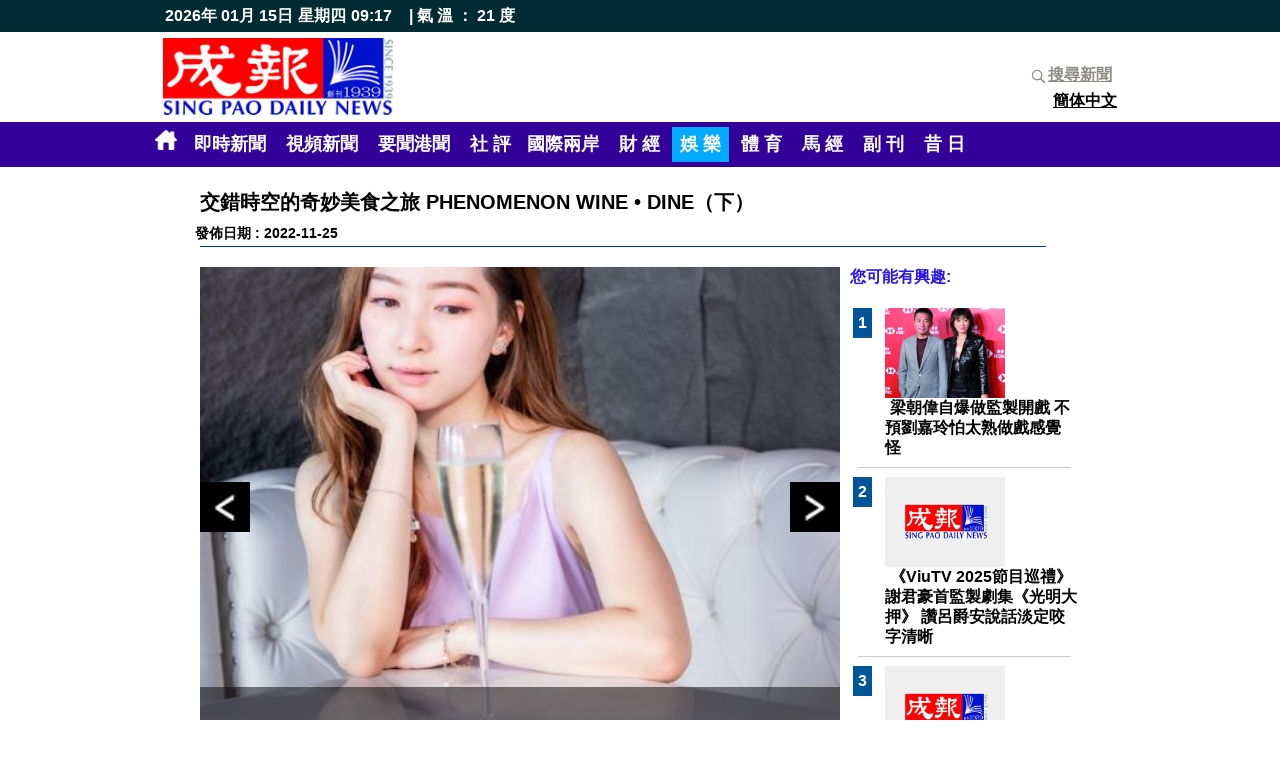

--- FILE ---
content_type: text/html
request_url: http://www.singpao.com.hk/index.php?fi=news4&lang=1&id=125143
body_size: 8636
content:
<!DOCTYPE HTML PUBLIC "-//W3C//DTD HTML 4.01 Transitional//EN">
                       <html style='height:100%'><head>
                       <meta http-equiv="Content-Type" content="text/html; charset=utf-8"><title>成報 SING PAO DAILY NEWS</title>
                   <meta name="title" content="成報 SING PAO DAILY NEWS">
                   <meta name="keywords" content='交錯時空的奇妙美食之旅 PHENOMENON WINE • DINE（下）,#交錯時空的奇妙美食之旅#PHENOMENON WINE • DINE（下）'>
                   <meta name="description" content='
試食：Sonia
撰文：Liu Liu
攝影：chanwaihung@madlight、MK
&nbsp;
西餐從牛油夾麵包開始&nbsp;
Sonia從麵包開始她的Fusion美食旅程。她說麵包已經帶來驚喜，三款麵包中以牛角包最好吃，質感酥脆又不油膩。配上牛油口感極佳，而這款綠色的牛油竟是PHENOMENON 獨家秘製，那麼，為甚麼牛油是綠色的？原來它用了油封蒜粒，再加意大利蕃茜、海鹽、碎胡椒，以最完美比例融入100%法國製牛油而成。連總被人視為配角的牛油都如此執著，更令Sonia期待下一度菜式。
&nbsp;
讓身體變得清爽的前菜
沙律是品嚐西餐最佳的熱身，PHENOMENON巧妙地將西瓜配牛油果，是味覺上的一次小革命！西瓜清爽多汁，遇上口感截然不同的牛油果，竟意想不到的合襯。
&nbsp;
牛扒最是心頭好&nbsp;
在主菜的選擇方面，包括了高級餐廳都會供應的香煎鱸魚、燒春雞和牛扒，Sonia認為鱸魚煎出來的火喉剛好，皮脆肉嫩，墊底的疏菜索了醬汁，亦健康美味。春雞仍保持了肉質和雞味，但Sonia最愛的還是牛扒，她認為廚師所選的牛肉質優秀，亦能鎖住牛肉的原汁。牛扒煮得剛剛好，顏色很漂亮，她亦很欣賞伴碟，有心思，牛扒加上甘荀蓉很好吃，可以中和一下牛扒的油膩感！
&nbsp;
海鮮燴飯滲餘香&nbsp;
在Pasta的選擇上，固然有長通粉或意粉，但最吸引Sonia的是海鮮燴飯，先講飯質，它不會像歐洲人食開的偏硬，而是合乎香港人的質感，再講海鮮確是足料和鮮味，更重要的是每啖食入口即滲出海鮮的餘香，很好味。
&nbsp;
以靚到嘩一聲的甜品作結
來到最後，當然要以甜品作Finale。當Tiramisu用藍色水晶杯奉上，Sonia便形容它的賣相「靚到哇一聲！
上枱後侍應會把蓋子拿走，想打卡的可以叫他把蓋子留下。Tiramisu忌廉口感幼滑，餅底夠濕潤！未放進口已被那酒香咖啡味薰醉，猶如感受戀愛的味道，必定要用心去嘗。入口即融，人生的小確幸，是一個令人難忘的飯桌上的終章。
&nbsp;
PHENOMENON WINE &bull; DINE
尖沙咀彌敦道100號The ONE20樓
電話： 68232020
&nbsp;'>
                   <meta name="Robots" content="all"><link href="./web/main.css" rel="stylesheet" type="text/css"><script type="text/javascript" src="./_jscripts/jquery.min.js"></script><link href="web/menu.css" rel="stylesheet" type="text/css">
<link rel="shortcut icon" href="favicon.ico" type="image/x-icon" />
 <meta property="og:title" content="成報新聞(交錯時空的奇妙美食之旅 PHENOMENON WINE • DINE（下）)" />
 <meta property="og:description" content="" />
 <meta property="og:site_name" content="成報" />
 <meta property="og:image" content="http://www.singpao.com.hk/image_upload/1669357939.jpeg" />
 <meta property="og:image:type" content="image/png" /> 
 <meta property="og:image:width" content="480" /> 
 <meta property="og:image:height" content="300" />
 <meta property="og:type" content="website" />
 <meta property="og:url" content="http://www.singpao.com.hk//index.php?fi=news4&id=125143" />
 <meta property="fb:app_id" content="1104646382942721" />

 </head>
 
 
<script>
  (function(i,s,o,g,r,a,m){i['GoogleAnalyticsObject']=r;i[r]=i[r]||function(){
  (i[r].q=i[r].q||[]).push(arguments)},i[r].l=1*new Date();a=s.createElement(o),
  m=s.getElementsByTagName(o)[0];a.async=1;a.src=g;m.parentNode.insertBefore(a,m)
  })(window,document,'script','https://www.google-analytics.com/analytics.js','ga');

  ga('create', 'UA-83606551-1', 'auto');
  ga('send', 'pageview');

</script>

<script>
/*

	$(document).ready(function () {
            window.setTimeout(update_time(),1000);
    });
*/    
   

</script>

    
<table width="100%"  border="0" cellpadding="0" cellspacing="0" height='100%'>
<tr><td height='20' align="center" bgcolor='#002b33'>
 <table width='960' cellpadding="0" cellspacing="0">
 <tr><td><div class='topdata'>2026年 01月 15日</div><div class='topdata'>星期四</div><div id='dmtop_time' class='topdata'></div> <div class='topdata'>&nbsp;&nbsp; | 
        氣 溫 ： 21 度</div></td></tr>
 </table>

</td>
</tr>
  <tr >
    <td height='90' align="center"><table width="960"  height='90' border="0" align="center" cellpadding="3" cellspacing="0">
      <tr>
	    <td width='230' rowspan="2"><a href='index.php'><img src="./web/_images/logo.jpg" hspace="0" vspace="2" width='230'></a></td>
   	    <td width='730' rowspan="2" align='left' >   	    </td>
   	    <td width="100" align='right' height='30%'><div class="fb-like" data-href="http://www.singpao.com.hk//index.php?fi=news4&id=125143" data-layout="button_count" data-action="like" data-size="small" data-show-faces="true" data-share="true"></div></td>
       </tr>
      <tr>
        <td width="100"  align='right'  nowrap><a href='index.php?fi=history' class='search_title'><img src='././web/_images/search.png' width='20' align='absmiddle'>搜尋新聞</a><br><a href="index.php?fi=news4&lang=2&id=125143" class='menu_lang '>簡体中文</a></td>
      </tr>
    </table></td>
  </tr>

  <tr><td height='40' align="center" bgcolor="#330099">  <div style='position:relative'><table width='990' border="0" cellspacing="0" cellpadding="5">
      <tr>
        <td >	<a href='index.php'><img src='././web/_images/home.png' width='22' height='20'  border='0' hspace='5'></a> <a href='index.php?fi=instantnews' class='menu ' >即時新聞</a> <a href='index.php?fi=video' class='menu ' >視頻新聞</a> <a href='index.php?fi=news1' class='menu '>要聞港聞</a> <a href='index.php?fi=news2' class='menu '>社 評</a><a href='index.php?fi=news8' class='menu '>國際兩岸</a> <a href='index.php?fi=news3' class='menu '>財 經</a> <a href='index.php?fi=news4' class='menu menu_over'>娛 樂</a> <a href='index.php?fi=news5' class='menu '>體 育</a> <a href='index.php?fi=news6' class='menu '>馬 經</a> <a href='index.php?fi=news7' class='menu '>副 刊</a> <a href='index.php?fi=history' class='menu '>昔 日</a> </td>
      </tr>
      </table>
	
	  </div></td>
  </tr>
  <tr><td align="center" valign="top"><script type="text/javascript">var switchTo5x=true;</script>
<script type="text/javascript" src="http://w.sharethis.com/button/buttons.js"></script>
<script type="text/javascript" src="http://s.sharethis.com/loader.js"></script>

<br>
<table width="900"  border="0" cellspacing="0" cellpadding="5">
  <tr>
    <td class='news_title'>交錯時空的奇妙美食之旅 PHENOMENON WINE • DINE（下）</td>
  </tr>
  <tr>
    <td class='date'>發佈日期 : 2022-11-25 <br>
      <hr noshade color="#003399"></td>
  </tr>
  <tr>
    <td><table width="100%"  border="0" cellspacing="0" cellpadding="5">
      <tr>
        <td width="650" valign="top"><script>
                       var cell_length = 640;
                       var cell_total = 6;
                       var current_cell = 1;
                       var speed= 500;
                       var loop = setInterval(auto_loop,5000);
                       var running = 0;                    
                   
                    function auto_loop()
                    {  next();
					}
                   
                    function start_scroll_()
                    {  clearInterval(message_);
                       message_ = setInterval(logo_scroll_,logo_speed_);
                    }
                   
                    function check_stop()
                    {  if($('#slide_cell' + current_cell + ' iframe').length>0)
                         {  //alert('check iframe');
                            clearInterval(loop);
                         }   	
					}
                    
                    function goto(x)
                    {   if(x==current_cell || running==1) { return; }
                        clearInterval(loop);
                        current_cell = x;
                        temp = -current_cell * cell_length;
						running = 1;
						
						$('#cellbody').animate({left: temp},speed,function(){
						  $(".dot").attr('src','_system_images/dot1.png');
                          $("#dot" + (current_cell)).attr('src','_system_images/dot2.png');	  	
						  running = 0;   	
						});
					
					}
                       
                    function next()
                    {  if(running==1) { return; }
                       running = 1;
                       
                       $('#cellbody').animate({left: '-=640'},speed,function(){
                          current_cell = current_cell+1;
                          if(current_cell>cell_total)
                           { current_cell = 1;
						  	 $('#cellbody').css({left: '-640'});
						   } 
						  
						  $(".dot").attr('src','_system_images/dot1.png');
                          $("#dot" + (current_cell)).attr('src','_system_images/dot2.png');	  
					      check_stop();
					      running = 0;
					   });
					}
					
					
					function previous()
					{  if(running==1) { return; }
                       running = 1;
                       
                        $('#cellbody').animate({left: '+=640'},speed,function(){
					      current_cell = current_cell-1;
                          if(current_cell<1)
                           { current_cell = cell_total;
                             temp = -cell_total * cell_length;
						  	 $('#cellbody').css({left: temp});
						   } 
						 
						  $(".dot").attr('src','_system_images/dot1.png');
                          $("#dot" + (current_cell)).attr('src','_system_images/dot2.png');	  
					      check_stop();
					      running = 0;
					  
					   });
					
					}
					
					   
                    </script><div id="inner"  style="position:relative; visibility:visible; left:0px; top:0px; width:640px; height:480px; overflow:hidden;" >
                      <div id='cellbody' style="position:absolute; left:-640; top:0px;">
                      <table cellpadding='0' cellspacing='0' border='0'><tr><td height='480'><div style='width:;height:480px;overflow:hidden'><div style='position:relative;relative;left:0px;width:640;height:480'>
     <div  style='position:absolute'><a href='image_upload/1669358006.jpeg' target='_blank'><img src='image_upload/1669358006.jpeg' border='0'  width='640' height='480' class='fix_image'></a><div>
     <div style='width:100%;height:60px;position:relative;background: #000000;color:#FFFFFF;top:-60px;paddding:10px;filter: alpha(opacity=60);opacity: 0.5;' >
     	<center style='padding-top:10px'><font size='4'></font></center>
     </div>
     </div></div></td><td height='480'><div id='slide_cell1' style='width:;height:480px;overflow:hidden'><div style='position:relative;relative;left:0px;width:640;height:480'>
     <div  style='position:absolute'><a href='image_upload/1669357939.jpeg' target='_blank'><img src='image_upload/1669357939.jpeg' border='0'  width='640' height='480' class='fix_image'></a><div>
     <div style='width:100%;height:60px;position:relative;background: #000000;color:#FFFFFF;top:-60px;paddding:10px;filter: alpha(opacity=60);opacity: 0.5;' >
     	<center style='padding-top:10px'><font size='4'></font></center>
     </div>
     </div></div></td><td height='480'><div id='slide_cell2' style='width:;height:480px;overflow:hidden'><div style='position:relative;relative;left:0px;width:640;height:480'>
     <div  style='position:absolute'><a href='image_upload/1669357945.jpeg' target='_blank'><img src='image_upload/1669357945.jpeg' border='0'  width='640' height='480' class='fix_image'></a><div>
     <div style='width:100%;height:60px;position:relative;background: #000000;color:#FFFFFF;top:-60px;paddding:10px;filter: alpha(opacity=60);opacity: 0.5;' >
     	<center style='padding-top:10px'><font size='4'></font></center>
     </div>
     </div></div></td><td height='480'><div id='slide_cell3' style='width:;height:480px;overflow:hidden'><div style='position:relative;relative;left:0px;width:640;height:480'>
     <div  style='position:absolute'><a href='image_upload/1669357951.jpeg' target='_blank'><img src='image_upload/1669357951.jpeg' border='0'  width='640' height='480' class='fix_image'></a><div>
     <div style='width:100%;height:60px;position:relative;background: #000000;color:#FFFFFF;top:-60px;paddding:10px;filter: alpha(opacity=60);opacity: 0.5;' >
     	<center style='padding-top:10px'><font size='4'></font></center>
     </div>
     </div></div></td><td height='480'><div id='slide_cell4' style='width:;height:480px;overflow:hidden'><div style='position:relative;relative;left:0px;width:640;height:480'>
     <div  style='position:absolute'><a href='image_upload/1669357976.jpeg' target='_blank'><img src='image_upload/1669357976.jpeg' border='0'  width='640' height='480' class='fix_image'></a><div>
     <div style='width:100%;height:60px;position:relative;background: #000000;color:#FFFFFF;top:-60px;paddding:10px;filter: alpha(opacity=60);opacity: 0.5;' >
     	<center style='padding-top:10px'><font size='4'></font></center>
     </div>
     </div></div></td><td height='480'><div id='slide_cell5' style='width:;height:480px;overflow:hidden'><div style='position:relative;relative;left:0px;width:640;height:480'>
     <div  style='position:absolute'><a href='image_upload/1669358003.jpeg' target='_blank'><img src='image_upload/1669358003.jpeg' border='0'  width='640' height='480' class='fix_image'></a><div>
     <div style='width:100%;height:60px;position:relative;background: #000000;color:#FFFFFF;top:-60px;paddding:10px;filter: alpha(opacity=60);opacity: 0.5;' >
     	<center style='padding-top:10px'><font size='4'></font></center>
     </div>
     </div></div></td><td height='480'><div id='slide_cell6' style='width:;height:480px;overflow:hidden'><div style='position:relative;relative;left:0px;width:640;height:480'>
     <div  style='position:absolute'><a href='image_upload/1669358006.jpeg' target='_blank'><img src='image_upload/1669358006.jpeg' border='0'  width='640' height='480' class='fix_image'></a><div>
     <div style='width:100%;height:60px;position:relative;background: #000000;color:#FFFFFF;top:-60px;paddding:10px;filter: alpha(opacity=60);opacity: 0.5;' >
     	<center style='padding-top:10px'><font size='4'></font></center>
     </div>
     </div></div></td><td height='480'><div style='width:;height:480px;overflow:hidden'><div style='position:relative;relative;left:0px;width:640;height:480'>
     <div  style='position:absolute'><a href='image_upload/1669357939.jpeg' target='_blank'><img src='image_upload/1669357939.jpeg' border='0'  width='640' height='480' class='fix_image'></a><div>
     <div style='width:100%;height:60px;position:relative;background: #000000;color:#FFFFFF;top:-60px;paddding:10px;filter: alpha(opacity=60);opacity: 0.5;' >
     	<center style='padding-top:10px'><font size='4'></font></center>
     </div>
     </div></div></td></tr></table></div>  <div  style="position:absolute;width:100%" >
                      <div style='position:absolute; left:0px ;top:215px'>
                      <a href='javascript:previous()'><img name='left_button' id='left_button' src='_system_images/left.jpg' border='0' width='50' height='50'></a></div>
                     
                      <div style='position:absolute; left:590px ;top:215px'>
                      <a href='javascript:next()'><img name='right_button' id='right_button' src='_system_images/right.jpg' border='0' width='50' height='50'></a></div>
                      <div style='position:absolute; top:460px;width:100%' ><center><img id='dot1' class='dot' src='_system_images/dot2.png' border='0' height='15' onclick='goto(1)' style='cursor:hand'><img id='dot2' class='dot' src='_system_images/dot1.png' border='0' height='15'  onclick='goto(2)' style='cursor:hand'><img id='dot3' class='dot' src='_system_images/dot1.png' border='0' height='15'  onclick='goto(3)' style='cursor:hand'><img id='dot4' class='dot' src='_system_images/dot1.png' border='0' height='15'  onclick='goto(4)' style='cursor:hand'><img id='dot5' class='dot' src='_system_images/dot1.png' border='0' height='15'  onclick='goto(5)' style='cursor:hand'><img id='dot6' class='dot' src='_system_images/dot1.png' border='0' height='15'  onclick='goto(6)' style='cursor:hand'></center></div>
                      </div>
                     </div><br>
          <p></p><br />
<p style="margin-bottom: 0cm;" align="JUSTIFY"><span style="font-family: 新細明體;"><span style="font-size: small;">試食：</span></span><span style="font-family: Times New Roman,serif;"><span style="font-family: 新細明體,serif;"><span style="font-size: small;">Sonia</span></span></span></p><br />
<p style="margin-bottom: 0cm;" align="JUSTIFY"><span style="font-family: 新細明體;"><span style="font-size: small;">撰文：</span></span><span style="font-family: Times New Roman,serif;"><span style="font-family: 新細明體,serif;"><span style="font-size: small;">Liu Liu</span></span></span></p><br />
<p style="margin-bottom: 0cm;" align="JUSTIFY"><span style="font-family: 新細明體;"><span style="font-size: small;">攝影：</span></span><span style="font-family: Times New Roman,serif;"><span style="font-family: 新細明體,serif;"><span style="font-size: small;">chanwaihung@madlight</span></span></span><span style="font-family: 新細明體;"><span style="font-size: small;">、</span></span><span style="font-family: Times New Roman,serif;"><span style="font-family: 新細明體,serif;"><span style="font-size: small;"><span lang="en-US">MK</span></span></span></span></p><br />
<p style="margin-bottom: 0cm;" align="JUSTIFY">&nbsp;</p><br />
<p style="margin-bottom: 0cm;" align="JUSTIFY"><span style="font-family: 新細明體;"><span style="font-size: small;">西餐從牛油夾麵包開始</span></span>&nbsp;</p><br />
<p style="margin-bottom: 0cm;" align="JUSTIFY"><span style="font-family: Times New Roman,serif;"><span style="font-family: 新細明體,serif;"><span style="font-size: small;"><span lang="en-US">Sonia</span></span></span></span><span style="font-family: 新細明體;"><span style="font-size: small;">從</span></span><span style="font-family: 新細明體;"><span style="font-size: small;">麵包開始她的</span></span><span style="font-family: Times New Roman,serif;"><span style="font-family: 新細明體,serif;"><span style="font-size: small;"><span lang="en-US">Fusion</span></span></span></span><span style="font-family: 新細明體;"><span style="font-size: small;">美食旅程。</span></span><span style="font-family: 新細明體;"><span style="font-size: small;">她說</span></span><span style="font-family: 新細明體;"><span style="font-size: small;">麵包已經帶來驚喜，三款麵包中以牛角包最好吃，質感酥脆又不油膩。配上牛油口感極佳，而這款綠色的牛油竟是</span></span><span style="font-family: Times New Roman,serif;"><span style="color: #050505;"><span style="font-family: 新細明體,serif;"><span style="font-size: small;">PHENOMENON </span></span></span></span><span style="color: #050505;"><span style="font-family: 新細明體;"><span style="font-size: small;">獨家秘製，那麼，為甚麼牛油是綠色的？原來它用了油封蒜粒，再加意大利蕃茜、海鹽、碎胡椒</span></span></span><span style="color: #050505;"><span style="font-family: 新細明體;"><span style="font-size: small;">，</span></span></span><span style="color: #050505;"><span style="font-family: 新細明體;"><span style="font-size: small;">以最完美比例融入</span></span></span><span style="font-family: Times New Roman,serif;"><span style="color: #050505;"><span style="font-family: 新細明體,serif;"><span style="font-size: small;">100%</span></span></span></span><span style="color: #050505;"><span style="font-family: 新細明體;"><span style="font-size: small;">法國製牛油而成。連總被人視為配角的牛油都如此執著，更令</span></span></span><span style="font-family: Times New Roman,serif;"><span style="color: #050505;"><span style="font-family: 新細明體,serif;"><span style="font-size: small;"><span lang="en-US">Sonia</span></span></span></span></span><span style="color: #050505;"><span style="font-family: 新細明體;"><span style="font-size: small;">期待下一度菜式。</span></span></span></p><br />
<p style="margin-bottom: 0cm;" align="JUSTIFY">&nbsp;</p><br />
<p style="margin-bottom: 0cm;" align="JUSTIFY"><span style="color: #050505;"><span style="font-family: 新細明體;"><span style="font-size: small;">讓身體變得清爽的前菜</span></span></span></p><br />
<p style="margin-bottom: 0cm;" align="JUSTIFY"><span style="color: #050505;"><span style="font-family: 新細明體;"><span style="font-size: small;">沙律是品嚐西餐最佳的熱身，</span></span></span><span style="font-family: Times New Roman,serif;"><span style="color: #050505;"><span style="font-family: 新細明體,serif;"><span style="font-size: small;">PHENOMENON</span></span></span></span><span style="color: #050505;"><span style="font-family: 新細明體;"><span style="font-size: small;">巧妙地將西</span></span></span><span style="color: #050505;"><span style="font-family: 新細明體;"><span style="font-size: small;">瓜配牛油果，是味覺上的一次小革命！西瓜清爽多汁，遇上口感截然不同的牛油果，竟意想不到的合襯。</span></span></span></p><br />
<p style="margin-bottom: 0cm;" align="JUSTIFY">&nbsp;</p><br />
<p style="margin-bottom: 0cm;" align="JUSTIFY"><span style="font-family: 新細明體;"><span style="font-size: small;">牛扒最是心頭好</span></span>&nbsp;</p><br />
<p style="margin-bottom: 0cm;" align="JUSTIFY"><span style="font-family: 新細明體;"><span style="font-size: small;">在主菜的選擇方面，包括了高級餐廳都會供應的香煎鱸魚、燒春雞和牛扒，</span></span><span style="font-family: Times New Roman,serif;"><span style="font-family: 新細明體,serif;"><span style="font-size: small;"><span lang="en-US">Sonia</span></span></span></span><span style="font-family: 新細明體;"><span style="font-size: small;">認為鱸魚煎出來的火喉剛好，皮脆肉嫩，墊底的疏菜索了醬汁，亦健康美味。春雞仍保持了肉質和雞味，但</span></span><span style="font-family: Times New Roman,serif;"><span style="font-family: 新細明體,serif;"><span style="font-size: small;"><span lang="en-US">Sonia</span></span></span></span><span style="font-family: 新細明體;"><span style="font-size: small;">最愛的還是牛扒，她認為廚師所選的牛肉質優秀，亦能鎖住牛肉的原汁。</span></span><span style="font-family: 新細明體;"><span style="font-size: small;">牛扒煮得剛剛好，顏色很漂亮，她亦很欣賞伴碟，有心思，牛扒加上甘荀蓉很好吃，可以中和一下牛扒的油膩感！</span></span></p><br />
<p style="margin-bottom: 0cm;" align="JUSTIFY">&nbsp;</p><br />
<p style="margin-bottom: 0cm;" align="JUSTIFY"><span style="font-family: 新細明體;"><span style="font-size: small;">海鮮燴飯</span></span><span style="font-family: 新細明體;"><span style="font-size: small;">滲</span></span><span style="font-family: 新細明體;"><span style="font-size: small;">餘香</span></span>&nbsp;</p><br />
<p style="margin-bottom: 0cm;" align="JUSTIFY"><span style="font-family: 新細明體;"><span style="font-size: small;">在</span></span><span style="font-family: Times New Roman,serif;"><span style="font-family: 新細明體,serif;"><span style="font-size: small;"><span lang="en-US">Pasta</span></span></span></span><span style="font-family: 新細明體;"><span style="font-size: small;">的選擇上，固然有長通粉或意粉，但最吸引</span></span><span style="font-family: Times New Roman,serif;"><span style="font-family: 新細明體,serif;"><span style="font-size: small;"><span lang="en-US">Sonia</span></span></span></span><span style="font-family: 新細明體;"><span style="font-size: small;">的是</span></span><span style="font-family: 新細明體;"><span style="font-size: small;">海鮮燴飯，先講飯質，它不會像歐洲人食開的偏硬，而是合乎香港人的質感，再講海鮮確是足料和鮮味，更重要的是每啖食入口即滲出海鮮的餘香，很好味。</span></span></p><br />
<p style="margin-bottom: 0cm;" align="JUSTIFY">&nbsp;</p><br />
<p style="margin-bottom: 0cm;" align="JUSTIFY"><span style="margin-bottom: 0cm;"><span style="font-size: small;">以靚到嘩一聲的甜品作結</span></span></p><br />
<p style="margin-bottom: 0cm;" align="JUSTIFY"><span style="font-family: 新細明體;"><span style="font-size: small;">來到最後，當然要以甜品作</span></span><span style="font-family: Times New Roman,serif;"><span style="font-family: 新細明體,serif;"><span style="font-size: small;"><span lang="en-US">Finale</span></span></span></span><span style="font-family: 新細明體;"><span style="font-size: small;">。當</span></span><span style="font-family: Times New Roman,serif;"><span style="font-family: 新細明體,serif;"><span style="font-size: small;">Tiramisu</span></span></span><span style="font-family: 新細明體;"><span style="font-size: small;">用藍色水晶杯奉上，</span></span><span style="font-family: Times New Roman,serif;"><span style="font-family: 新細明體,serif;"><span style="font-size: small;"><span lang="en-US">Sonia</span></span></span></span><span style="font-family: 新細明體;"><span style="font-size: small;">便形容它的</span></span><span style="font-family: 新細明體;"><span style="font-size: small;">賣相「靚到哇一聲！</span></span></p><br />
<p style="margin-bottom: 0cm;" align="JUSTIFY"><span style="font-family: 新細明體;"><span style="font-size: small;">上枱後侍應會把蓋子拿走，想打卡的可以叫他把蓋子留下。</span></span><span style="font-family: Times New Roman,serif;"><span style="font-family: 新細明體,serif;"><span style="font-size: small;">Tiramisu</span></span></span><span style="font-family: 新細明體;"><span style="font-size: small;">忌廉口感幼滑，餅底夠濕潤！</span></span><span style="color: #050505;"><span style="font-family: 新細明體;"><span style="font-size: small;">未放進口已被那酒香咖啡味薰醉，猶如感受戀愛的味道，必定要用心去嘗。入口即融，人生的小確幸，</span></span></span><span style="font-family: 新細明體;"><span style="font-size: small;">是一個令人難忘的飯桌上的終章。</span></span></p><br />
<p style="margin-bottom: 0cm;" align="JUSTIFY">&nbsp;</p><br />
<p style="margin-bottom: 0cm;" align="JUSTIFY"><span style="font-family: Times New Roman,serif;"><span style="font-family: 新細明體,serif;"><span style="font-size: small;">PHENOMENON WINE &bull; DINE</span></span></span></p><br />
<p style="margin-bottom: 0cm;" align="JUSTIFY"><span style="font-family: 新細明體;"><span style="font-size: small;">尖沙咀彌敦道</span></span><span style="font-family: Times New Roman,serif;"><span style="font-family: 新細明體,serif;"><span style="font-size: small;">100</span></span></span><span style="font-family: 新細明體;"><span style="font-size: small;">號</span></span><span style="font-family: Times New Roman,serif;"><span style="font-family: 新細明體,serif;"><span style="font-size: small;">The ONE20</span></span></span><span style="font-family: 新細明體;"><span style="font-size: small;">樓</span></span></p><br />
<p style="margin-bottom: 0cm;" align="JUSTIFY"><span style="font-family: 新細明體;"><span style="font-size: small;">電話：</span></span> <span style="font-family: Times New Roman,serif;"><span style="font-family: 新細明體,serif;"><span style="font-size: small;">68232020</span></span></span></p><br />
<p>&nbsp;</p></td>
      <td width="250" valign="top"><font class='title_b16'>您可能有興趣:</font><br><br>
        <div style='height:500px;overflow-x: hidden;overflow-y: auto;'>
   
   <table width='230'  border='0'><tr><td align='left' width='20' valign='top'><font class='post_number'>1</font></td>
                 <td valign='top'>
                <a href='index.php?fi=news4&id=133536'><img src='image_upload/1728445598.jpg' border='0' width='120' height='90' class='product_icon'></a><br>
                <a href='index.php?fi=news4&id=133536' class='post_title'>梁朝偉自爆做監製開戲 不預劉嘉玲怕太熟做戲感覺怪</a><br>
                </td>
               
                
                <tr><td colspan='2'><hr color='#CCCCCC'></td></tr><tr><td align='left' width='20' valign='top'><font class='post_number'>2</font></td>
                 <td valign='top'>
                <a href='index.php?fi=news4&id=133537'><img src='image_upload/default.jpg' border='0' width='120' height='90' class='product_icon'></a><br>
                <a href='index.php?fi=news4&id=133537' class='post_title'>《ViuTV 2025節目巡禮》 謝君豪首監製劇集《光明大押》 讚呂爵安說話淡定咬字清晰</a><br>
                </td>
               
                
                <tr><td colspan='2'><hr color='#CCCCCC'></td></tr><tr><td align='left' width='20' valign='top'><font class='post_number'>3</font></td>
                 <td valign='top'>
                <a href='index.php?fi=news4&id=133538'><img src='image_upload/default.jpg' border='0' width='120' height='90' class='product_icon'></a><br>
                <a href='index.php?fi=news4&id=133538' class='post_title'>蒙嘉慧展久休復 出現幸福肥 孖保錡拍節目遊福岡</a><br>
                </td>
               
                
                <tr><td colspan='2'><hr color='#CCCCCC'></td></tr><tr><td align='left' width='20' valign='top'><font class='post_number'>4</font></td>
                 <td valign='top'>
                <a href='index.php?fi=news4&id=133539'><img src='image_upload/default.jpg' border='0' width='120' height='90' class='product_icon'></a><br>
                <a href='index.php?fi=news4&id=133539' class='post_title'>MIRROR比拼  江????生被讚廚藝了得 姜濤自認最食得 愛吃兄弟煮食物</a><br>
                </td>
               
                
                <tr><td colspan='2'><hr color='#CCCCCC'></td></tr><tr><td align='left' width='20' valign='top'><font class='post_number'>5</font></td>
                 <td valign='top'>
                <a href='index.php?fi=news4&id=133540'><img src='image_upload/default.jpg' border='0' width='120' height='90' class='product_icon'></a><br>
                <a href='index.php?fi=news4&id=133540' class='post_title'>余香凝與丈夫東京遊行後分房瞓  廖子妤怕新人上位快 未敢結婚</a><br>
                </td>
               
                
                <tr><td colspan='2'><hr color='#CCCCCC'></td></tr><tr><td align='left' width='20' valign='top'><font class='post_number'>6</font></td>
                 <td valign='top'>
                <a href='index.php?fi=news4&id=133510'><img src='image_upload/1728354021.jpg' border='0' width='120' height='90' class='product_icon'></a><br>
                <a href='index.php?fi=news4&id=133510' class='post_title'>三虎澳門重聚 鬼馬合照 劉德華演唱會瘋到底 黃日華苗僑偉等投入跳唱</a><br>
                </td>
               
                
                <tr><td colspan='2'><hr color='#CCCCCC'></td></tr><tr><td align='left' width='20' valign='top'><font class='post_number'>7</font></td>
                 <td valign='top'>
                <a href='index.php?fi=news4&id=133511'><img src='image_upload/default.jpg' border='0' width='120' height='90' class='product_icon'></a><br>
                <a href='index.php?fi=news4&id=133511' class='post_title'>ViuTV新劇《出租大叔》下周一首播 何嘉莉廿年冇拍劇 首日開工要鬧交</a><br>
                </td>
               
                
                <tr><td colspan='2'><hr color='#CCCCCC'></td></tr><tr><td align='left' width='20' valign='top'><font class='post_number'>8</font></td>
                 <td valign='top'>
                <a href='index.php?fi=news4&id=133512'><img src='image_upload/default.jpg' border='0' width='120' height='90' class='product_icon'></a><br>
                <a href='index.php?fi=news4&id=133512' class='post_title'>新一季《直播靈接觸》10.21首播 梁思浩型爆「地獄使者」？</a><br>
                </td>
               
                
                <tr><td colspan='2'><hr color='#CCCCCC'></td></tr><tr><td align='left' width='20' valign='top'><font class='post_number'>9</font></td>
                 <td valign='top'>
                <a href='index.php?fi=news4&id=133513'><img src='image_upload/default.jpg' border='0' width='120' height='90' class='product_icon'></a><br>
                <a href='index.php?fi=news4&id=133513' class='post_title'>張頴康兌現與太太浪漫歐遊承諾</a><br>
                </td>
               
                
                <tr><td colspan='2'><hr color='#CCCCCC'></td></tr><tr><td align='left' width='20' valign='top'><font class='post_number'>10</font></td>
                 <td valign='top'>
                <a href='index.php?fi=news4&id=133514'><img src='image_upload/default.jpg' border='0' width='120' height='90' class='product_icon'></a><br>
                <a href='index.php?fi=news4&id=133514' class='post_title'>無綫直播國慶煙花匯演 吸引170萬觀眾踞榜首</a><br>
                </td>
               
                
                <tr><td colspan='2'><hr color='#CCCCCC'></td></tr><tr><td align='left' width='20' valign='top'><font class='post_number'>11</font></td>
                 <td valign='top'>
                <a href='index.php?fi=news4&id=133411'><img src='image_upload/1724986980.jpg' border='0' width='120' height='90' class='product_icon'></a><br>
                <a href='index.php?fi=news4&id=133411' class='post_title'>《法證6》收視創佳績 袁偉豪請劇組食飯 傅嘉莉借戲服拓商機</a><br>
                </td>
               
                
                <tr><td colspan='2'><hr color='#CCCCCC'></td></tr><tr><td align='left' width='20' valign='top'><font class='post_number'>12</font></td>
                 <td valign='top'>
                <a href='index.php?fi=news4&id=133412'><img src='image_upload/1724987660.jpg' border='0' width='120' height='90' class='product_icon'></a><br>
                <a href='index.php?fi=news4&id=133412' class='post_title'>蘇韻姿被批易講錯嘢  不合娛圈發展</a><br>
                </td>
               
                
                <tr><td colspan='2'><hr color='#CCCCCC'></td></tr><tr><td align='left' width='20' valign='top'><font class='post_number'>13</font></td>
                 <td valign='top'>
                <a href='index.php?fi=news4&id=133413'><img src='image_upload/1724987751.jpg' border='0' width='120' height='90' class='product_icon'></a><br>
                <a href='index.php?fi=news4&id=133413' class='post_title'>爆老公唱歌 囝囝無反應 江若琳：佢把聲比較沉</a><br>
                </td>
               
                
                <tr><td colspan='2'><hr color='#CCCCCC'></td></tr><tr><td align='left' width='20' valign='top'><font class='post_number'>14</font></td>
                 <td valign='top'>
                <a href='index.php?fi=news4&id=133414'><img src='image_upload/1724987867.jpg' border='0' width='120' height='90' class='product_icon'></a><br>
                <a href='index.php?fi=news4&id=133414' class='post_title'>陳倩揚時隔3年再演戲興奮  多倫多開拍 演譚耀文前妻 </a><br>
                </td>
               
                
                <tr><td colspan='2'><hr color='#CCCCCC'></td></tr><tr><td align='left' width='20' valign='top'><font class='post_number'>15</font></td>
                 <td valign='top'>
                <a href='index.php?fi=news4&id=133380'><img src='image_upload/1724739028.jpg' border='0' width='120' height='90' class='product_icon'></a><br>
                <a href='index.php?fi=news4&id=133380' class='post_title'>容祖兒澳門演唱會尾場淚灑舞台 預告明年底香港開騷</a><br>
                </td>
               
                
                <tr><td colspan='2'><hr color='#CCCCCC'></td></tr></table>
   </div><br>
        
        
        </td>
      </tr>
    </table></td>
  </tr>
</table>
<script type="text/javascript">stLight.options({publisher: "45a0c2ed-5581-4938-b38b-11efd7c3e1b7", doNotHash: false, doNotCopy: false, hashAddressBar: false});</script>
<script>
var options={ "publisher": "45a0c2ed-5581-4938-b38b-11efd7c3e1b7", "position": "left", "ad": { "visible": false, "openDelay": 5, "closeDelay": 0}, "chicklets": { "items": ["facebook", "twitter", "linkedin", "email", "sharethis", "pinterest"]}};
var st_hover_widget = new sharethis.widgets.hoverbuttons(options);
</script></td>
  </tr>
  <tr><td height='3' bgcolor="#000000"></td></tr>
  <tr>
     
    <td height="68" >
<table border="0" cellpadding="10" width='100%'>
  <tr>
  	 <td align='left' class='footer' width='80%'>
    	&nbsp; 地址:觀塘開源道48號威利廣場23樓&nbsp; |&nbsp; 電話:26269999&nbsp; |&nbsp; 電郵:<a href="/cdn-cgi/l/email-protection" class="__cf_email__" data-cfemail="d8b1b6beb798abb1b6bfa8b9b7f6bbb7b5f6b0b3">[email&#160;protected]</a>
    </td>
   
    <td align='right' width='50' nowrap><a href='index.php?fi=homepage' class='footer'>首頁</a></td>
    <td align='right' class='footer' width='150' nowrap> 2016 &copy;成報版權所有</td>
    <td>&nbsp;&nbsp;</td>
  </tr>
</table>    </td>
  </tr>
</table>
<div id="fb-root"></div>
<script data-cfasync="false" src="/cdn-cgi/scripts/5c5dd728/cloudflare-static/email-decode.min.js"></script><script>(function(d, s, id) {
  var js, fjs = d.getElementsByTagName(s)[0];
  if (d.getElementById(id)) return;
  js = d.createElement(s); js.id = id;
  js.src = "//connect.facebook.net/zh_HK/sdk.js#xfbml=1&version=v2.7&appId=1104646382942721";
  fjs.parentNode.insertBefore(js, fjs);
}(document, 'script', 'facebook-jssdk'));

 function update_time()
    { var dt = new Date();
      var h = dt.getHours();
      var m = dt.getMinutes();
      if(h<10) { h = "0" + h;}
      if(m<10) { m = "0" + m;}
      var d = h + ":" + m;
      $("#dmtop_time").html(d); 	
      window.setTimeout(update_time(),5000);
    }
    
function pollsubmit()
{  i = $('input[name=ans]:checked', '#polling_form').val();
   if(i>0)
   {  $('#polling_form').submit(); }
  else
   {  alert('請選擇投票答案');} 
	
}    

window.setTimeout(update_time(),5000);

</script>
<script defer src="https://static.cloudflareinsights.com/beacon.min.js/vcd15cbe7772f49c399c6a5babf22c1241717689176015" integrity="sha512-ZpsOmlRQV6y907TI0dKBHq9Md29nnaEIPlkf84rnaERnq6zvWvPUqr2ft8M1aS28oN72PdrCzSjY4U6VaAw1EQ==" data-cf-beacon='{"rayId":"9be448547cb534dc","version":"2025.9.1","r":1,"serverTiming":{"name":{"cfExtPri":true,"cfEdge":true,"cfOrigin":true,"cfL4":true,"cfSpeedBrain":true,"cfCacheStatus":true}},"token":"bcc156a03ef4453c9583e1fa6c8e27aa","b":1}' crossorigin="anonymous"></script>
